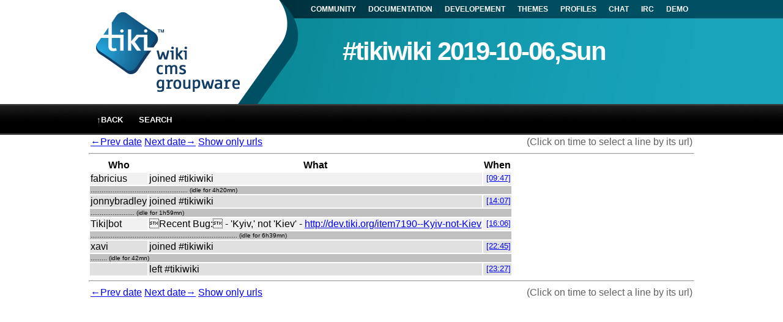

--- FILE ---
content_type: text/html; charset=UTF-8
request_url: http://irc.tiki.org/irclogger_log/tikiwiki?date=2019-10-06,Sun
body_size: 1327
content:
<html>
	<head>
		<title>#tikiwiki 2019-10-06,Sun</title>
		<link rel="StyleSheet" href="/styles/style.css" type="text/css" />
		<link rel="icon" href="/styles/favicon.png" />
  </head>
<body>
	<div id="main">
		<div id="header" class="clearfix">
			<div id="siteheader" class="clearfix">
				<div id="siteheadertop" class="clearfix">
					<div id="navbar">
						<span class="horbaritem"><a href="https://tiki.org/Home">COMMUNITY</a></span>
						<span class="horbaritem"><a href="https://doc.tiki.org">DOCUMENTATION</a></span>
						<span class="horbaritem"><a href="https://dev.tiki.org">DEVELOPEMENT</a></span>
						<span class="horbaritem"><a href="https://themes.tiki.org">THEMES</a></span>
						<span class="horbaritem"><a href="https://profiles.tiki.org">PROFILES</a></span>
						<span class="horbaritemon"><a href="httpss://wikisuite.chat/XMPP">CHAT</a></span>
						<span class="horbaritemon"><a href="https://irc.tiki.org">IRC</a></span>
						<span class="horbaritem"><a href="https://demo.tiki.org">DEMO</a></span>
					</div>
		<div id="banner">
			<div id="sitelogo">
				<img src="/styles/Tiki_WCG.png" />
			</div>
			<div id="sitetitles">
				<div id="sitetitle">
					#tikiwiki 2019-10-06,Sun
				</div>
			</div>
		</div>
	</div>
	</div>
<div id="tikitop" class="clearfix">
<div id="wrapper">
<span class="menu"><a href='/irclogger_logs'>&uarr;back</a></span>
<span class="menu"><a href='/irclogger_log_search/tikiwiki'>Search</a></span>
</div>
</div>
</div>
<div id="content">

<table width='100%'><tr><td> <a href='/irclogger_log/tikiwiki?date=2019-10-05,Sat'>&larr;Prev date</a> <a href='/irclogger_log/tikiwiki?date=2019-10-07,Mon'>Next date&rarr;</a>
 <a
href='/irclogger_log/tikiwiki?date=2019-10-06,Sun&urls=true'>Show only urls</a><td class=legend align=right>(Click on time to select a line by its url)</table>
<hr><table valign=top>
<tr><th>Who<th>What<th>When

<tr class=even><td valign=top class=fabricius>fabricius<td class=text><a name=l1></a>joined #tikiwiki
<td valign=top align=right class=time><small><a href='?date=2019-10-06,Sun&sel=1#l-3' class=timelink>[09:47]</a></small>
<tr class=sep><td colspan=3><font size=-5>..................................................... (idle for 4h20mn)</font><tr class=odd><td valign=top class=jonnybradley>jonnybradley<td class=text><a name=l2></a>joined #tikiwiki
<td valign=top align=right class=time><small><a href='?date=2019-10-06,Sun&sel=2#l-2' class=timelink>[14:07]</a></small>
<tr class=sep><td colspan=3><font size=-5>........................ (idle for 1h59mn)</font><tr class=even><td valign=top class=Tiki|bot>Tiki|bot<td class=text><a name=l3></a>Recent Bug:  - 'Kyiv,' not 'Kiev' - <a href="http://dev.tiki.org/item7190--Kyiv-not-Kiev">http://dev.tiki.org/item7190--Kyiv-not-Kiev</a>
<td valign=top align=right class=time><small><a href='?date=2019-10-06,Sun&sel=3#l-1' class=timelink>[16:06]</a></small>
<tr class=sep><td colspan=3><font size=-5>................................................................................ (idle for 6h39mn)</font><tr class=odd><td valign=top class=xavi>xavi<td class=text><a name=l4></a>joined #tikiwiki
<td valign=top align=right class=time><small><a href='?date=2019-10-06,Sun&sel=4#l0' class=timelink>[22:45]</a></small>
<tr class=sep><td colspan=3><font size=-5>......... (idle for 42mn)</font><tr class=odd><td><td><a name=l5></a>left #tikiwiki
<td valign=top align=right><small><a href='?date=2019-10-06,Sun&sel=5#l1' class=timelink>[23:27]</a></small>
</table>
<hr><table width='100%'><tr><td> <a href='/irclogger_log/tikiwiki?date=2019-10-05,Sat'>&larr;Prev date</a> <a href='/irclogger_log/tikiwiki?date=2019-10-07,Mon'>Next date&rarr;</a>
 <a
href='/irclogger_log/tikiwiki?date=2019-10-06,Sun&urls=true'>Show only urls</a><td class=legend align=right>(Click on time to select a line by its url)</table>
<!-- Piwik -->
<script type=text/javascript>
var pkBaseURL = ((https: == document.location.protocol) ? https://piwik.tiki.org/ : http://piwik.tiki.org/);
document.write(unescape(%3Cscript src=" + pkBaseURL + "piwik.js type=text/javascript%3E%3C/script%3E));
</script><script type=text/javascript>
try {
var piwikTracker = Piwik.getTracker(pkBaseURL + piwik.php, 5);
piwikTracker.trackPageView();
piwikTracker.enableLinkTracking();
} catch( err ) {}
</script><noscript><p><img src=http://piwik.tiki.org/piwik.php?idsite=5 style=border:0 alt= /></p></noscript>
<!-- End Piwik Tag -->
</body></html>


--- FILE ---
content_type: text/css
request_url: http://irc.tiki.org/styles/style.css
body_size: 983
content:
body {
	margin:0;
	padding:0;
	text-align:left;
	width:100%;
	font-size: 0.75em;
	color:#000000;
	font:76%/1.5em Arial,Helvetica,sans-serif;
}
tr.even {
	background-color: #f0f0f0
}
tr.odd {
	background-color: #e0e0e0
}
tr.sep {
	background-color: #c0c0c0
}
td.legend {
	color: #606060;font: 80%
}
tr.irc {
	background-color:    #f7f7f7;
	font: 80% sans-serif;
	color: #707070
}
tr.selected {
	background-color:  #ffffa5;
	border:solid;
	font: bold 100% sans-serif;
	color #593a3a
}
#siteheader {
	background: transparent;
	margin: 0px;
	padding: 0px;
	vertical-align: middle;
}
#siteheadertop {
	background: url("/styles/siteheader.png") no-repeat scroll -250px 0 transparent;
	min-height: 170px;
	width: 990px;
	position: relative;
	margin: 0 auto;

}
#header {
	background:url("/styles/siteheadertile.jpg") no-repeat scroll 900px 0 transparent;
	display: block;
	height: auto;
	width: 100%;

}
#navbar {
	float: right;
	height: 30px;
	line-height: 30px;

	/*background-attachment:	scroll;
	background-color:	#000000;
	background-image:	url(/styles/headerbg.jpg);
	background-position:	left bottom;
	background-repeat:	repeat-x;
	color:	#FFFFFF;
	height:	22px;
	padding-top:	5px;
	text-align:	center;
	vertical-align:	middle;*/
}
.menu a {
	color:#FFFFFF;
	font-weight:bold;
	text-decoration:none;
	text-transform:uppercase;
	font-size:13px;
	padding:17px 1em 15px;
	float: left;
	position: relative;
}

.horbaritem a, .horbaritem a:visited ,
.horbaritemon a, .horbaritemon a:visited {
	color:#FFFFFF;
	text-decoration:none;
	text-transform:uppercase;
	font-size:12px;
	font-weight: bold;
	float: left;
	position: relative;
	margin:0;
	padding:0px 10px;
}
.horbaritem a:hover, .horbaritemon a:hover {
	border-color:#336699;
	border-style:solid;
	border-width:0 1px;
}
#main[id] {
/*	border:1px solid #2E3035;*/
	margin-bottom:5px;
	margin-top:0px;
	width: 100%;
	background:none repeat scroll 0 0 transparent;
}
#content {
	background: white;
	width: 990px;
	vertical-align: middle;
	margin: 0 auto;
}
#banner {
}
#sitelogo {
	background-color: transparent;
	margin: 12px;
	overflow: hidden;
	padding: 8px 0 0;
	clear: none;
	float: left;
}
#sitetitles {
	font-family:Paneuropa,"Bitstream Vera Sans",Arial,Helvetica,sans-serif;
	left:415px;
	position:absolute;
	top:75px;
	color:#FFFFFF;
}
#sitetitle {
	font-family:Helvetica,sans-serif;
	font-weight:bold;
	display:inline;
	font-size: 42px;
	letter-spacing:-0.05em;
}

.clearfix {
	display: block;
}
#tikitop {
	background:url("/styles/topbar.jpg") repeat-x scroll 0 0 transparent;
	height:50px;
}
#wrapper {
	display:table;
	margin:0 auto;
	width:990px;
}
